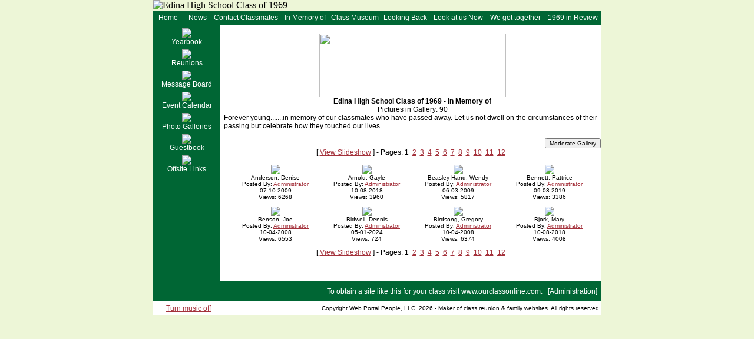

--- FILE ---
content_type: text/html; charset=UTF-8
request_url: http://edina69.com/gallery.php?galleryid=5&pageid=0
body_size: 15139
content:
<!DOCTYPE HTML PUBLIC "-//W3C//DTD HTML 4.01 Transitional//EN">
<html>
<head>
       	<title>Edina High School Class of 1969 - In Memory of</title>
       	<link rel="Stylesheet" href="style.php">
       	<script language="JavaScript" src="javascript.js" type="text/javascript"></script>
       	<meta http-equiv="Content-Type" content="text/html; charset=us-ascii">
    	<meta name="copyright" content="Copyright � 2026, Edina High School Class of 1969 website comittee">
    	<meta name="description" content="Edina High School classmates of graduating class of 1969 reunion website">
    	<meta name="keywords" content="ourclassonline.com, Edina, High, School, class of 1969, class, classmates, high school, class of 1969 reunion">
		<meta name="rating" content="General">
</head>
<body>

<table width="100%" border="0" cellpadding="0" cellspacing="0">
 <tr>
  <td width="100%" align="center">

<table width="760" border="0" cellpadding="0" cellspacing="0">
 <tr>
  <td width="100%" align="left">
        <img src="images_misc/header.jpg?1722111087" alt="Edina High School Class of 1969"><br>
  </td>
 </tr>
</table><table width="760" height="24" border="0" cellpadding="0" cellspacing="0">
 <tr>
  <td class="tdMenu" width="50" align="center">
   <a class="menu" href="index.php">Home</a>
  </td>
  <td class="tdMenu" width="50" align="center">
   <a class="menu" href="news.php">News</a>
  </td>
  <td class="tdMenu" width="115" align="center">
   <a class="menu" href="classmates.php">Contact Classmates</a>
  </td>
  <td class="tdMenu" width="85" align="center">
   <a class="menu" href="gallery.php?galleryid=5">In Memory of</a>
  </td>
  <td class="tdMenu" width="85" align="center">
   <a class="menu" href="gallery.php?galleryid=6">Class Museum</a>
  </td>
  <td class="tdMenu" width="85" align="center">
   <a class="menu" href="gallery.php?galleryid=1">Looking Back</a>
  </td>
  <td class="tdMenu" width="95" align="center">
   <a class="menu" href="gallery.php?galleryid=2">Look at us Now</a>
  </td>
  <td class="tdMenu" width="100" align="center">
   <a class="menu" href="gallery.php?galleryid=3">We got together</a>
  </td>
  <td class="tdMenu" width="95" align="center">
   <a class="menu" href="yearreview.php">1969 in Review</a>
  </td>
 </tr>
</table>
<table width="760" border="0" cellpadding="0" cellspacing="0">
 <tr>
  <td class="tdMenu" width="120" valign="top" align="center">

<script language="JavaScript1.2">

//Pop-it menu- By Dynamic Drive
//For full source code and more DHTML scripts, visit http://www.dynamicdrive.com
//This credit MUST stay intact for use

var linkset=new Array()
//SPECIFY MENU SETS AND THEIR LINKS. FOLLOW SYNTAX LAID OUT

linkset[0]='<div class="menuitems"><li><a href="https://ecfoundation.formstack.com/forms/edina69_com" style="text-decoration:none;" target="_blank">50th Class Reunion Registration </a></li></div>'

////No need to edit beyond here

var ie4=document.all&&navigator.userAgent.indexOf("Opera")==-1
var ns6=document.getElementById&&!document.all
var ns4=document.layers

function showmenu(e,which){

if (!document.all&&!document.getElementById&&!document.layers)
return

clearhidemenu()

menuobj=ie4? document.all.popmenu : ns6? document.getElementById("popmenu") : ns4? document.popmenu : ""
menuobj.thestyle=(ie4||ns6)? menuobj.style : menuobj

linkobj=ie4? document.all.linkimg : ns6? document.getElementById("linkimg") : ns4? document.linkimg : ""
linkobj.thestyle=(ie4||ns6)? linkobj.style : linkobj

if (ie4||ns6)
menuobj.innerHTML=which
else{
menuobj.document.write('<layer name=gui bgColor=#E6E6E6 width=165 onmouseover="clearhidemenu()" onmouseout="hidemenu()">'+which+'</layer>')
menuobj.document.close()
}

menuobj.contentwidth=(ie4||ns6)? menuobj.offsetWidth : menuobj.document.gui.document.width
menuobj.contentheight=(ie4||ns6)? menuobj.offsetHeight : menuobj.document.gui.document.height
eventX=ie4? event.clientX : ns6? e.clientX : e.x
eventY=ie4? event.clientY : ns6? e.clientY : e.y

//Find out how close the mouse is to the corner of the window
var rightedge=ie4? document.body.clientWidth-eventX : window.innerWidth-eventX
var bottomedge=ie4? document.body.clientHeight-eventY : window.innerHeight-eventY

//position the horizontal position of the menu where the mouse was clicked
menuobj.thestyle.left=ie4? document.body.scrollLeft+eventX : ns6? window.pageXOffset+eventX : eventX

//same concept with the vertical position
if(ie4){
	menuobj.thestyle.top = document.body.scrollTop + eventY - menuobj.contentheight
} else if (ns6 && navigator.userAgent.indexOf("Safari") == -1){
	menuobj.thestyle.top = window.pageYOffset+eventY-menuobj.contentheight
}else{
	menuobj.thestyle.top = document.body.scrollTop + eventY - menuobj.contentheight
}
//menuobj.thestyle.top = ie4 ? (document.body.scrollTop + eventY - menuobj.contentheight) : (ns6 && navigator.userAgent.indexOf("Safari") == -1 ? window.pageYOffset+eventY-menuobj.contentheight : eventY-menuobj.contentheight)

menuobj.thestyle.visibility="visible"
return false
}

function contains_ns6(a, b) {
//Determines if 1 element in contained in another- by Brainjar.com
while (b.parentNode)
if ((b = b.parentNode) == a)
return true;
return false;
}

function hidemenu(){
if (window.menuobj)
menuobj.thestyle.visibility=(ie4||ns6)? "hidden" : "hide"
}

function dynamichide(e){
if (ie4&&!menuobj.contains(e.toElement))
hidemenu()
else if (ns6&&e.currentTarget!= e.relatedTarget&& !contains_ns6(e.currentTarget, e.relatedTarget))
hidemenu()
}

function delayhidemenu(){
if (ie4||ns6||ns4)
delayhide=setTimeout("hidemenu()",500)
}

function clearhidemenu(){
if (window.delayhide)
clearTimeout(delayhide)
}

function highlightmenu(e,state){
if (document.all)
source_el=event.srcElement
else if (document.getElementById)
source_el=e.target
if (source_el.className=="menuitems"){
source_el.id=(state=="on")? "mouseoverstyle" : ""
}
else{
while(source_el.id!="popmenu"){
source_el=document.getElementById? source_el.parentNode : source_el.parentElement
if (source_el.className=="menuitems"){
source_el.id=(state=="on")? "mouseoverstyle" : ""
}
}
}
}

if (ie4||ns6)
document.onclick=hidemenu

</script>


<img src="images_site/blank.gif" width="1" height="6" alt=""><br>
<a class="menu" href="gallery.php?galleryid=4"><img src="images_menu2/yearbook.gif" border="0"><br>Yearbook</a><br>

<img src="images_site/blank.gif" width="1" height="6" alt=""><br>
<a class="menu" href="reunions.php"><img src="images_menu2/reunion.gif" border="0"><br>Reunions</a><br>

<img src="images_site/blank.gif" width="1" height="6" alt=""><br>
<a class="menu" href="forum.php?forumid=1"><img src="images_menu2/forum.gif" border="0"><br>Message Board</a><br>


<img src="images_site/blank.gif" width="1" height="6" alt=""><br>
<a class="menu" href="calendar.php"><img src="images_menu2/calendar.gif" border="0"><br>Event Calendar</a><br>




<img src="images_site/blank.gif" width="1" height="6" alt=""><br>
<a class="menu" href="galleries.php"><img src="images_menu2/gallery.gif" border="0"><br>Photo Galleries</a><br>




<img src="images_site/blank.gif" width="1" height="6" alt=""><br>
<a class="menu" href="guestbook.php"><img src="images_menu2/guestbook.gif" border="0"><br>Guestbook</a><br>

<img src="images_site/blank.gif" width="1" height="6" alt=""><br>
<img id="linkimg" src="images_menu2/link.gif" border="0" style="cursor: hand" onMouseover="showmenu(event,linkset[0])" onMouseout="delayhidemenu()"><br>
<span style="cursor:hand" onMouseover="showmenu(event,linkset[0])" onMouseout="delayhidemenu()">Offsite Links</span><br>

<br>

  </td>
  <td class="tdBody" width="640" style="padding-left: 6px" valign="top">
  <img src="images_site/blank.gif" width="634" height="1" alt=""><br>

<br><div align="center">
<img src="images_header/gallery_5.jpg" width="317" height="108"><br><b>Edina High School Class of 1969 - In Memory of</b><br>
Pictures in Gallery: 90</div>
Forever young.......in memory of our classmates who have passed away. Let us not dwell on the circumstances of their passing but celebrate how they touched our lives.<br><br>
<div align="right">
<input type="button" class="smallButton" value="Moderate Gallery" onclick="window.location.href='login_form.php?action=gallery&galleryid=5'">
</div>

<table width="620" border="0" cellpadding="0" cellspacing="0" align="center">
<tr>
<td class="tdBody" width="100%" colspan="4" align="center">
[ <a href="gallery_slideshow_js.php?galleryid=5">View Slideshow</a> ] -
Pages:
1 &nbsp;<a href="gallery.php?galleryid=5&pageid=1">2</a> &nbsp;<a href="gallery.php?galleryid=5&pageid=2">3</a> &nbsp;<a href="gallery.php?galleryid=5&pageid=3">4</a> &nbsp;<a href="gallery.php?galleryid=5&pageid=4">5</a> &nbsp;<a href="gallery.php?galleryid=5&pageid=5">6</a> &nbsp;<a href="gallery.php?galleryid=5&pageid=6">7</a> &nbsp;<a href="gallery.php?galleryid=5&pageid=7">8</a> &nbsp;<a href="gallery.php?galleryid=5&pageid=8">9</a> &nbsp;<a href="gallery.php?galleryid=5&pageid=9">10</a> &nbsp;<a href="gallery.php?galleryid=5&pageid=10">11</a> &nbsp;<a href="gallery.php?galleryid=5&pageid=11">12</a> &nbsp;<br><br>
</td>
</tr>
<tr>
<td class="tdBodySmall" width="155" align="center" valign="top">
<a href="gallery_photo.php?photoid=496&pageid=0"><img src="images_gallery/tn_496.jpg" border="0"></a><br><table width="130" border="0" cellpadding="0" cellspacing="0" align="center"><tr><td class="tdBodySmall" width="100%" align="center">Anderson, Denise</td></tr></table>
Posted By: <a class="small" href="mailto:marty@kupper.com">Administrator</a><br>07-10-2009<br>Views: 6268<br><br></td>
<td class="tdBodySmall" width="155" align="center" valign="top">
<a href="gallery_photo.php?photoid=1169&pageid=0"><img src="images_gallery/tn_1169.jpg" border="0"></a><br><table width="130" border="0" cellpadding="0" cellspacing="0" align="center"><tr><td class="tdBodySmall" width="100%" align="center">Arnold, Gayle</td></tr></table>
Posted By: <a class="small" href="mailto:marty@kupper.com">Administrator</a><br>10-08-2018<br>Views: 3960<br><br></td>
<td class="tdBodySmall" width="155" align="center" valign="top">
<a href="gallery_photo.php?photoid=475&pageid=0"><img src="images_gallery/tn_475.jpg" border="0"></a><br><table width="130" border="0" cellpadding="0" cellspacing="0" align="center"><tr><td class="tdBodySmall" width="100%" align="center">Beasley Hand, Wendy</td></tr></table>
Posted By: <a class="small" href="mailto:marty@kupper.com">Administrator</a><br>06-03-2009<br>Views: 5817<br><br></td>
<td class="tdBodySmall" width="155" align="center" valign="top">
<a href="gallery_photo.php?photoid=1751&pageid=0"><img src="images_gallery/tn_1751.jpg" border="0"></a><br><table width="130" border="0" cellpadding="0" cellspacing="0" align="center"><tr><td class="tdBodySmall" width="100%" align="center">Bennett, Pattrice</td></tr></table>
Posted By: <a class="small" href="mailto:marty@kupper.com">Administrator</a><br>09-08-2019<br>Views: 3386<br><br></td>
</tr>
<tr>
<td class="tdBodySmall" width="155" align="center" valign="top">
<a href="gallery_photo.php?photoid=82&pageid=0"><img src="images_gallery/tn_82.jpg" border="0"></a><br><table width="130" border="0" cellpadding="0" cellspacing="0" align="center"><tr><td class="tdBodySmall" width="100%" align="center">Benson, Joe</td></tr></table>
Posted By: <a class="small" href="mailto:marty@kupper.com">Administrator</a><br>10-04-2008<br>Views: 6553<br><br></td>
<td class="tdBodySmall" width="155" align="center" valign="top">
<a href="gallery_photo.php?photoid=1786&pageid=0"><img src="images_gallery/tn_1786.jpg" border="0"></a><br><table width="130" border="0" cellpadding="0" cellspacing="0" align="center"><tr><td class="tdBodySmall" width="100%" align="center">Bidwell, Dennis</td></tr></table>
Posted By: <a class="small" href="mailto:marty@kupper.com">Administrator</a><br>05-01-2024<br>Views: 724<br><br></td>
<td class="tdBodySmall" width="155" align="center" valign="top">
<a href="gallery_photo.php?photoid=84&pageid=0"><img src="images_gallery/tn_84.jpg" border="0"></a><br><table width="130" border="0" cellpadding="0" cellspacing="0" align="center"><tr><td class="tdBodySmall" width="100%" align="center">Birdsong, Gregory</td></tr></table>
Posted By: <a class="small" href="mailto:marty@kupper.com">Administrator</a><br>10-04-2008<br>Views: 6374<br><br></td>
<td class="tdBodySmall" width="155" align="center" valign="top">
<a href="gallery_photo.php?photoid=1170&pageid=0"><img src="images_gallery/tn_1170.jpg" border="0"></a><br><table width="130" border="0" cellpadding="0" cellspacing="0" align="center"><tr><td class="tdBodySmall" width="100%" align="center">Bjork, Mary
</td></tr></table>
Posted By: <a class="small" href="mailto:marty@kupper.com">Administrator</a><br>10-08-2018<br>Views: 4008<br><br></td>
</tr>
<tr>
<td class="tdBody" width="100%" colspan="4" align="center">
[ <a href="gallery_slideshow_js.php?galleryid=5">View Slideshow</a> ] -
Pages:
1 &nbsp;<a href="gallery.php?galleryid=5&pageid=1">2</a> &nbsp;<a href="gallery.php?galleryid=5&pageid=2">3</a> &nbsp;<a href="gallery.php?galleryid=5&pageid=3">4</a> &nbsp;<a href="gallery.php?galleryid=5&pageid=4">5</a> &nbsp;<a href="gallery.php?galleryid=5&pageid=5">6</a> &nbsp;<a href="gallery.php?galleryid=5&pageid=6">7</a> &nbsp;<a href="gallery.php?galleryid=5&pageid=7">8</a> &nbsp;<a href="gallery.php?galleryid=5&pageid=8">9</a> &nbsp;<a href="gallery.php?galleryid=5&pageid=9">10</a> &nbsp;<a href="gallery.php?galleryid=5&pageid=10">11</a> &nbsp;<a href="gallery.php?galleryid=5&pageid=11">12</a> &nbsp;<br>
</td>
</tr>
</table><br>



<br><br>



  </td>
 </tr>
</table>

<table width="760" border="0" cellpadding="0" cellspacing="0">
 <tr>
  <td class="tdMenu" width="120" height="34" align="center">
     </td>
  <td class="tdMenu" width="640" height="34" align="right">
   To obtain a site like this for your class visit <a class="menu" href="http://www.ourclassonline.com">www.ourclassonline.com</a>. &nbsp; [<a class="menu" href="admin/index.php">Administration</a>]&nbsp;&nbsp;<br>
  </td>
 </tr>
 <tr>
  <td class="tdBody" width="120" height="24" align="center">
   <a href="?galleryid=5&pageid=0&jb=Disabled">Turn music off</a>  </td>
  <td class="tdBodySmall" width="640" height="24" align="right">
   Copyright <a style="font-size: 10px; color: #000 !important;" href="http://www.webportalpeople.com">Web Portal People, LLC.</a> 2026 - Maker of <a style="font-size: 10px; color: #000 !important;" href="http://www.ourclassonline.com">class reunion</a> &amp; <a style="font-size: 10px; color: #000 !important;" href="http://www.mygreatbigfamily.com">family websites</a>. All rights reserved.
  </td>
 </tr>
</table>

  </td>
 </tr>
</table>

<div id="popmenu" class="menuskin" onMouseover="clearhidemenu();highlightmenu(event,'on')" onMouseout="highlightmenu(event,'off');dynamichide(event)">
</div>
</body>
</html>

--- FILE ---
content_type: text/html; charset=UTF-8
request_url: http://edina69.com/style.php
body_size: 3457
content:

body {background-color: #EDF6D7; margin-right:0px; margin-left:0px; margin-top:0px; margin-bottom:0px;}

.tableBorder {background-color: #006634;}
.tableRight {border-left: 0px; border-right: 3px; border-top: 0px; border-bottom: 0px;  border-color: #FFFFFF; border-style: solid;}

.tdMenu {background-color: #006634; font-family: Trebuchet MS,Tahoma,Verdana,Arial,Helvetica; font-size: 12px; font-weight: normal; color: #FFFFFF;}
.tdBody {background-color: #FFFFFF; font-family: Trebuchet MS,Tahoma,Verdana,Arial,Helvetica; font-size: 12px; font-weight: normal; color: #000000;}
.tdBodySmall {background-color: #FFFFFF; font-family: Trebuchet MS,Tahoma,Verdana,Arial,Helvetica; font-size: 10px; font-weight: normal; color: #000000;}

.tdShade1 {background-color: #E0E0E0; font-family: Trebuchet MS,Tahoma,Verdana,Arial,Helvetica; font-size: 12px; font-weight: normal; color: #000000;}
.tdShade2 {background-color: #FFFFFF; font-family: Trebuchet MS,Tahoma,Verdana,Arial,Helvetica; font-size: 12px; font-weight: normal; color: #000000;}

.txt {font-family: Trebuchet MS,Tahoma,Verdana,Arial,Helvetica; font-size: 12px; font-weight: normal; color: #000000;}
.error {font-family: Trebuchet MS,Tahoma,Verdana,Arial,Helvetica; font-size: 12px; font-weight:bold; color:#AA1111}

a:link,a:active {font-family: Trebuchet MS,Tahoma,Verdana,Arial,Helvetica; font-size: 12px; color: #A4313B; font-weight: normal; text-decoration: Underline }
a:visited {font-family: Trebuchet MS,Tahoma,Verdana,Arial,Helvetica; font-size: 12px; color: #909090; font-weight: normal; text-decoration: Underline }
a:hover {font-family: Trebuchet MS,Tahoma,Verdana,Arial,Helvetica; font-size: 12px; color: #000000; font-weight: normal; text-decoration: Underline }

a.small:link,a.small:active {font-family: Trebuchet MS,Tahoma,Verdana,Arial,Helvetica; font-size: 10px; color: #A4313B; font-weight: normal; text-decoration: Underline }
a.small:visited {font-family: Trebuchet MS,Tahoma,Verdana,Arial,Helvetica; font-size: 10px; color: #909090; font-weight: normal; text-decoration: Underline }
a.small:hover {font-family: Trebuchet MS,Tahoma,Verdana,Arial,Helvetica; font-size: 10px; color: #000000; font-weight: normal; text-decoration: Underline }


a.menu:link,a.menu:active {font-family: Trebuchet MS,Tahoma,Verdana,Arial,Helvetica; font-size: 12px; color: #FFFFFF; font-weight: normal; text-decoration: none }
a.menu:visited {font-family: Trebuchet MS,Tahoma,Verdana,Arial,Helvetica; font-size: 12px; color: #FFFFFF; font-weight: normal; text-decoration: none }
a.menu:hover {font-family: Trebuchet MS,Tahoma,Verdana,Arial,Helvetica; font-size: 12px; color: #FEEB81; font-weight: normal; text-decoration: none }

hr {color: #006634; height: 2px; style: solid;}

input,textarea {font-family: Trebuchet MS,Tahoma,Verdana,Arial,Helvetica; font-size:11px;}
select {font-family: Trebuchet MS,Tahoma,Verdana,Arial,Helvetica; font-size:8pt;}

.smallButton {font-family: Trebuchet MS,Tahoma,Verdana,Arial,Helvetica; font-size:10px;}

.menuskin{
position:absolute;
width:200px;
background-color: #FFFFFF;
border:2px solid black;
font-family: Trebuchet MS,Tahoma,Verdana,Arial,Helvetica;
font-size: 12px;
font-weight: normal;
color: #000000;
line-height:18px;
z-index:100;
visibility:hidden;
}

.menuskin a{
text-decoration:none;
color: A4313B;
}

#mouseoverstyle{
background-color: #006634;
}

#mouseoverstyle a{
color: #FFFFFF;;
}